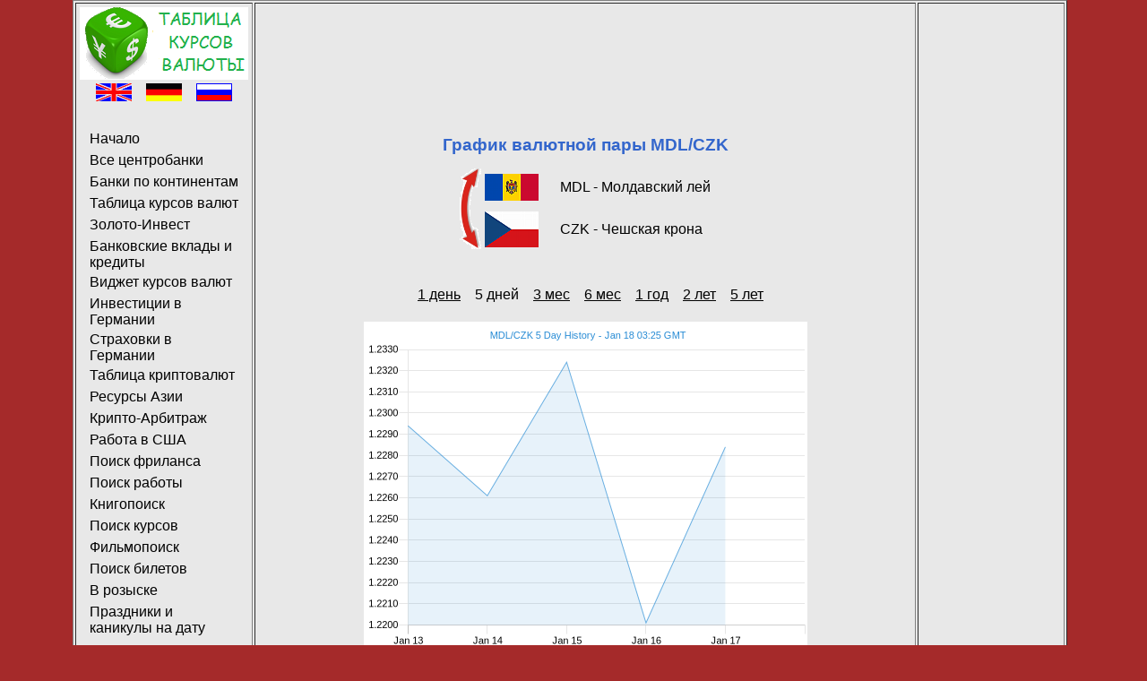

--- FILE ---
content_type: text/html; charset=UTF-8
request_url: https://www.currency-table.com/ru/chart-mdl-czk-5d.html
body_size: 3240
content:
<!DOCTYPE HTML PUBLIC "-//W3C//DTD HTML 4.01 Transitional//EN"> 
<html lang="ru">
<head>
<!-- TradeDoubler site verification 3125267 -->
<meta http-equiv="Content-Type" content="text/html; charset=UTF-8">
<meta http-equiv="Content-Style-Type" content="text/css">
<meta http-equiv="expires" content="20">
<meta name="robots" content="index, follow">
<meta name="title" content="График валютной пары MDL/CZK 5 дней">
<meta name="creator" content="Mark Brodski">
<meta name="publisher" content="M.Brodski Software, Frankfurt">
<meta name="keywords" content="обменный курс, валюта, центральный банк, национальный банк, официальный курс, калькулятор, график, вклад, кредит, золото, серебро, драгметаллы, мобильное приложение, апп, Андроид, онлайн-курс">
<meta name="description" content="График валютной пары MDL/CZK (Молдавский лей / Чешская крона) 5 дней">
<meta name="language" content="ru">
<meta name="referrer" content="no-referrer">
<title>График валютной пары MDL/CZK 5 дней</title>
<link rel="stylesheet" type="text/css" href="/images/style.css">
<link rel="shortcut icon" href="/images/favicon.ico">
<link rel="alternate" type="application/rss+xml" title="RSS" href="/ru/rss.xml">
<link rel="alternate" hreflang="en" href="/en/chart-mdl-czk-5d.html">
<link rel="alternate" hreflang="de" href="/de/chart-mdl-czk-5d.html">
<link rel="alternate" hreflang="ru" href="/ru/chart-mdl-czk-5d.html">
<script async src="//pagead2.googlesyndication.com/pagead/js/adsbygoogle.js"></script>
<script>
     (adsbygoogle = window.adsbygoogle || []).push({
          google_ad_client: "ca-pub-0830772051119350",
          enable_page_level_ads: true
     });
</script>
</head>
<body>
<!-- Rating@Mail.ru counter -->
<script type="text/javascript">
var _tmr = window._tmr || (window._tmr = []);
_tmr.push({id: "2229481", type: "pageView", start: (new Date()).getTime()});
(function (d, w, id) {
  if (d.getElementById(id)) return;
  var ts = d.createElement("script"); ts.type = "text/javascript"; ts.async = true; ts.id = id;
  ts.src = (d.location.protocol == "https:" ? "https:" : "http:") + "//top-fwz1.mail.ru/js/code.js";
  var f = function () {var s = d.getElementsByTagName("script")[0]; s.parentNode.insertBefore(ts, s);};
  if (w.opera == "[object Opera]") { d.addEventListener("DOMContentLoaded", f, false); } else { f(); }
})(document, window, "topmailru-code");
</script><noscript><div>
<img src="//top-fwz1.mail.ru/counter?id=2229481;js=na" style="border:0;position:absolute;left:-9999px;" alt="" />
</div></noscript>
<!-- //Rating@Mail.ru counter -->
	<table align="center" border="1" class="main">
	<tr><td width="160" align="left" valign="top">
			<table>
				<tr>
					<td><a href="/"><img src="/images/logo-ru.png" alt="M. Brodski Software, Frankfurt" width="188" height="81"></a></td>
				</tr>	
				<tr><td>
					<div align="center">
						<a href="/en/chart-mdl-czk-5d.html"><img src="/images/en.png" alt="английский" width="40" height="20"></a>&nbsp;&nbsp;&nbsp;
						<a href="/de/chart-mdl-czk-5d.html"><img src="/images/de.png" alt="немецкий" width="40" height="20"></a>&nbsp;&nbsp;&nbsp;
						<a href="/ru/chart-mdl-czk-5d.html"><img src="/images/ru.png" alt="русский" width="40" height="20"></a>
					</div>
					<br>
					<div id="navigation">
						<ul>
							<li><a href="/ru/">Начало</a></li>
							<li><a href="/ru/sources.html">Все центробанки</a></li>
							<li><a href="/ru/states.html">Банки по континентам</a></li>
<li><a href="/ru/app-currencytable.html">Таблица курсов валют</a></li><li><a href="/ru/app-goldanlage.html">Золото-Инвест</a></li><li><a href="/ru/app-finanzvergleich.html">Банковские вклады и кредиты</a></li><li><a href="/ru/app-currencywidget.html">Виджет курсов валют</a></li><li><a href="/ru/app-geldanlage.html">Инвестиции в Германии</a></li><li><a href="/ru/app-versicherung.html">Страховки в Германии</a></li><li><a href="/ru/app-cryptocurrencytable.html">Таблица криптовалют</a></li><li><a href="/ru/app-commodity.html">Ресурсы Азии</a></li><li><a href="/ru/app-cryptoarbitrage.html">Крипто-Арбитраж</a></li><li><a href="/ru/app-usajobfinder.html">Работа в США</a></li><li><a href="/ru/app-freelancejobs.html">Поиск фриланса</a></li><li><a href="/ru/app-jobfinder.html">Поиск работы</a></li><li><a href="/ru/app-bookfinder.html">Книгопоиск</a></li><li><a href="/ru/app-coursefinder.html">Поиск курсов</a></li><li><a href="/ru/app-filmfinder.html">Фильмопоиск</a></li><li><a href="/ru/app-tickets.html">Поиск билетов</a></li><li><a href="/ru/app-mostwanted.html">В розыске</a></li><li><a href="/ru/app-holidays.html">Праздники и каникулы на дату</a></li>						</ul>
					</div>
					</td>
				</tr>
				<tr><td align="center">
					<a href="http://www.tkqlhce.com/click-9112227-10847410" target="_top"><img src="http://www.awltovhc.com/image-9112227-10847410" width="120" height="600" alt="The Gift of Tickets!" border="0"/></a>					</td>
				</tr>
			</table>	
		</td>
		<td width="728" valign="top" height="100%">
			<table valign="top">
				   <tr><td align="center" valign="top"><script async src="//pagead2.googlesyndication.com/pagead/js/adsbygoogle.js" type="text/javascript"></script><!-- currency-table 728 --><ins class="adsbygoogle" style="display:inline-block;width:728px;height:90px" data-ad-client="ca-pub-0830772051119350" data-ad-slot="6424461053"></ins><script type="text/javascript">(adsbygoogle = window.adsbygoogle || []).push({});</script></td></tr>
				   <tr><td align="center" height="480">	
<br/><br/>
 
<h1>График валютной пары MDL/CZK</h1>
<table align="center">
	<tr><td rowspan="2"><a href="chart-czk-mdl-5d.html"><img src="/images/arrow.png" width="24" height="90" alt="поменять местами"></a></td>
		<td height="45"><img src="/images/flag_mdl.png" width="60" alt="fromName"></td>
		<td>&nbsp;&nbsp;&nbsp;&nbsp;&nbsp;MDL - Молдавский лей</td>
	</tr>
	<tr><td height="45"><img src="/images/flag_czk.png" width="60" alt="toName"></td>
		<td>&nbsp;&nbsp;&nbsp;&nbsp;&nbsp;CZK - Чешская крона</td>
	</tr>
</table>
<br/><br/>
<table><tr>	
<td>&nbsp;&nbsp;&nbsp;<a href="chart-mdl-czk-1d.html">1 день</a></td><td>&nbsp;&nbsp;&nbsp;5 дней</td><td>&nbsp;&nbsp;&nbsp;<a href="chart-mdl-czk-3m.html">3 мес</a></td><td>&nbsp;&nbsp;&nbsp;<a href="chart-mdl-czk-6m.html">6 мес</a></td><td>&nbsp;&nbsp;&nbsp;<a href="chart-mdl-czk-1y.html">1 год</a></td><td>&nbsp;&nbsp;&nbsp;<a href="chart-mdl-czk-2y.html">2 лет</a></td><td>&nbsp;&nbsp;&nbsp;<a href="chart-mdl-czk-5y.html">5 лет</a></td></tr></table>
<br/>
<a href="https://www.currency.me.uk/rates/MDL" target="neu"><img src="https://www.currency.me.uk/graphs/MDL-CZK-5-day-exchange-rate-history-graph-large.png"/></a> 
<br/><br/>
Источник графика: <a href="https://www.currency.me.uk/rates/MDL" target="neu">Exchangerates.org.uk</a>
<br/><br/>
<a href="javascript:history.back()">назад</a>
</td></tr>
				   <tr><td align="center" valign="bottom"><br/><br/><br/><br/><!-- START ADVERTISER: ITS Reisen - Jahn Reisen from awin.com --><a href="https://www.awin1.com/cread.php?s=2021248&v=9122&q=319970&r=387665"><img src="https://www.awin1.com/cshow.php?s=2021248&v=9122&q=319970&r=387665" border="0"></a><!-- END ADVERTISER: ITS Reisen - Jahn Reisen from awin.com --></td></tr>
			</table>
		</td>			
		<td width="160" align="center" valign="top">
		<script async src="//pagead2.googlesyndication.com/pagead/js/adsbygoogle.js" type="text/javascript"></script><!-- currency-table 160 Text --><ins class="adsbygoogle" style="display:inline-block;width:160px;height:600px" data-ad-client="ca-pub-0830772051119350" data-ad-slot="0726200341"></ins><script type="text/javascript">(adsbygoogle = window.adsbygoogle || []).push({});</script><!--div id="36099-20"><script src="//ads.themoneytizer.com/s/gen.js?type=20"></script><script src="//ads.themoneytizer.com/s/requestform.js?siteId=36099&formatId=20"></script></div-->
<br>
					
			<br>
			<script type="text/javascript">document.write('<iframe src="https://www.rubanner.de/controller/showBanner.php?siteid=138&formatid=1&target=0&nocache='+new String(Math.random()).substring(5, 15)+'" width="100" height="100" marginheight="0" marginwidth="0" frameborder="0" scrolling="no"><'+'/iframe>');</script><br><br><a href="https://www.ruslink.de/" target="_top"><img src="https://www.ruslink.de/rusweb/images/ruslink88x31.gif" width="88" height="31" alt="Русские линки Германии"></a><br/>		
			<br>
						<br><br>
			<!-- Rating@Mail.ru logo --><a href="https://top.mail.ru/jump?from=2229481"><img src="//top-fwz1.mail.ru/counter?id=2229481;t=602;l=1" style="border:0;" height="40" width="88" alt="Рейтинг@Mail.ru" /></a><!-- //Rating@Mail.ru logo -->
			<br><br>
			<a href="/mobil/">Мобильная версия</a>
			<br><br>		
			<a href="/ru/impressum.html">Выходные данные</a>
			<br><br>
			<a href="/ru/rss.xml" target="new"><img src="/images/rss_icon.gif" alt="rss" width="36" height="14"></a> 
			<br><br>
		</td>
	</tr>
	</table>
</body>
</html>


--- FILE ---
content_type: text/html; charset=utf-8
request_url: https://www.google.com/recaptcha/api2/aframe
body_size: 250
content:
<!DOCTYPE HTML><html><head><meta http-equiv="content-type" content="text/html; charset=UTF-8"></head><body><script nonce="HQj6kAhpRSy_91MJi_JPJQ">/** Anti-fraud and anti-abuse applications only. See google.com/recaptcha */ try{var clients={'sodar':'https://pagead2.googlesyndication.com/pagead/sodar?'};window.addEventListener("message",function(a){try{if(a.source===window.parent){var b=JSON.parse(a.data);var c=clients[b['id']];if(c){var d=document.createElement('img');d.src=c+b['params']+'&rc='+(localStorage.getItem("rc::a")?sessionStorage.getItem("rc::b"):"");window.document.body.appendChild(d);sessionStorage.setItem("rc::e",parseInt(sessionStorage.getItem("rc::e")||0)+1);localStorage.setItem("rc::h",'1768706751545');}}}catch(b){}});window.parent.postMessage("_grecaptcha_ready", "*");}catch(b){}</script></body></html>